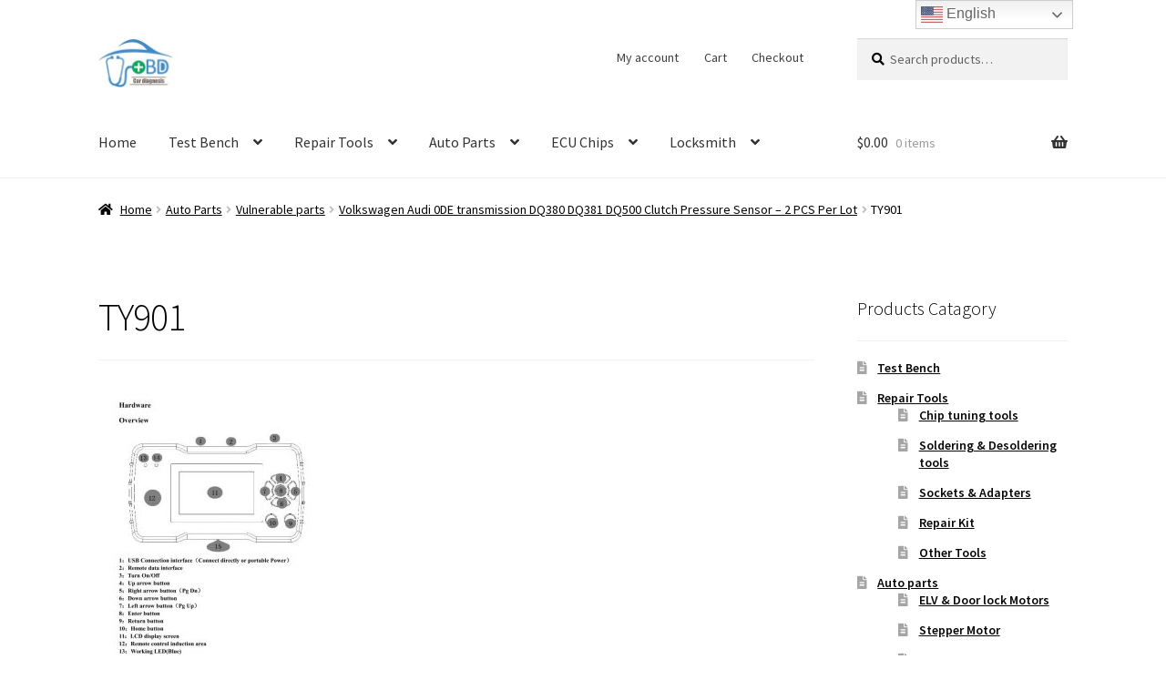

--- FILE ---
content_type: text/html; charset=UTF-8
request_url: https://www.u-obd.com/?attachment_id=598
body_size: 16457
content:
<!doctype html>
<html lang="en-US">
<head>
<meta charset="UTF-8">
<meta name="viewport" content="width=device-width, initial-scale=1">
<link rel="profile" href="http://gmpg.org/xfn/11">
<link rel="pingback" href="https://www.u-obd.com/xmlrpc.php">

<meta name='robots' content='index, follow, max-image-preview:large, max-snippet:-1, max-video-preview:-1' />

	<!-- This site is optimized with the Yoast SEO plugin v26.7 - https://yoast.com/wordpress/plugins/seo/ -->
	<title>TY901 - WWW.U-OBD.COM | Vehicle infotainment Audio Amplifier | Car Locksmith | Automotive Electronics | Car repair parts supply center</title>
	<link rel="canonical" href="https://www.u-obd.com/" />
	<meta property="og:locale" content="en_US" />
	<meta property="og:type" content="article" />
	<meta property="og:title" content="TY901 - WWW.U-OBD.COM | Vehicle infotainment Audio Amplifier | Car Locksmith | Automotive Electronics | Car repair parts supply center" />
	<meta property="og:url" content="https://www.u-obd.com/" />
	<meta property="og:site_name" content="WWW.U-OBD.COM | Vehicle infotainment Audio Amplifier | Car Locksmith | Automotive Electronics | Car repair parts supply center" />
	<meta property="article:publisher" content="https://www.facebook.com/UOBDiag/" />
	<meta property="og:image" content="https://www.u-obd.com" />
	<meta property="og:image:width" content="750" />
	<meta property="og:image:height" content="781" />
	<meta property="og:image:type" content="image/jpeg" />
	<meta name="twitter:card" content="summary_large_image" />
	<meta name="twitter:site" content="@UOBDIAG" />
	<script type="application/ld+json" class="yoast-schema-graph">{"@context":"https://schema.org","@graph":[{"@type":"WebPage","@id":"https://www.u-obd.com/","url":"https://www.u-obd.com/","name":"TY901 - WWW.U-OBD.COM | Vehicle infotainment Audio Amplifier | Car Locksmith | Automotive Electronics | Car repair parts supply center","isPartOf":{"@id":"https://www.u-obd.com/#website"},"primaryImageOfPage":{"@id":"https://www.u-obd.com/#primaryimage"},"image":{"@id":"https://www.u-obd.com/#primaryimage"},"thumbnailUrl":"https://www.u-obd.com/wp-content/uploads/2017/10/TY901.jpg","datePublished":"2017-10-09T15:49:02+00:00","breadcrumb":{"@id":"https://www.u-obd.com/#breadcrumb"},"inLanguage":"en-US","potentialAction":[{"@type":"ReadAction","target":["https://www.u-obd.com/"]}]},{"@type":"ImageObject","inLanguage":"en-US","@id":"https://www.u-obd.com/#primaryimage","url":"https://www.u-obd.com/wp-content/uploads/2017/10/TY901.jpg","contentUrl":"https://www.u-obd.com/wp-content/uploads/2017/10/TY901.jpg","width":750,"height":781},{"@type":"BreadcrumbList","@id":"https://www.u-obd.com/#breadcrumb","itemListElement":[{"@type":"ListItem","position":1,"name":"Home","item":"https://www.u-obd.com/"},{"@type":"ListItem","position":2,"name":"Volkswagen Audi 0DE transmission DQ380 DQ381 DQ500 Clutch Pressure Sensor &#8211; 2 PCS Per Lot","item":"https://www.u-obd.com/product/vw-0de-sensor/"},{"@type":"ListItem","position":3,"name":"TY901"}]},{"@type":"WebSite","@id":"https://www.u-obd.com/#website","url":"https://www.u-obd.com/","name":"WWW.U-OBD.COM | Vehicle infotainment Audio Amplifier | Car Locksmith | Automotive Electronics | Car repair parts supply center","description":"Full solution provider of the vehicle ECU, ECM diagnose and repair","publisher":{"@id":"https://www.u-obd.com/#organization"},"potentialAction":[{"@type":"SearchAction","target":{"@type":"EntryPoint","urlTemplate":"https://www.u-obd.com/?s={search_term_string}"},"query-input":{"@type":"PropertyValueSpecification","valueRequired":true,"valueName":"search_term_string"}}],"inLanguage":"en-US"},{"@type":"Organization","@id":"https://www.u-obd.com/#organization","name":"unique auto electronic, Inc.","url":"https://www.u-obd.com/","logo":{"@type":"ImageObject","inLanguage":"en-US","@id":"https://www.u-obd.com/#/schema/logo/image/","url":"https://www.u-obd.com/wp-content/uploads/2017/09/logo.gif","contentUrl":"https://www.u-obd.com/wp-content/uploads/2017/09/logo.gif","width":1000,"height":1000,"caption":"unique auto electronic, Inc."},"image":{"@id":"https://www.u-obd.com/#/schema/logo/image/"},"sameAs":["https://www.facebook.com/UOBDiag/","https://x.com/UOBDIAG","https://www.instagram.com/uobdiag/","https://www.linkedin.com/company/u-obd/","https://www.pinterest.com/uobd360/","https://www.youtube.com/channel/UCEVqfR1L0wMZHu3sxSrjgOA/featured"]}]}</script>
	<!-- / Yoast SEO plugin. -->


<link rel='dns-prefetch' href='//static.addtoany.com' />
<link rel='dns-prefetch' href='//fonts.googleapis.com' />
<link rel="alternate" type="application/rss+xml" title="WWW.U-OBD.COM | Vehicle infotainment Audio Amplifier | Car Locksmith | Automotive Electronics | Car repair parts supply center &raquo; Feed" href="https://www.u-obd.com/feed/" />
<link rel="alternate" type="application/rss+xml" title="WWW.U-OBD.COM | Vehicle infotainment Audio Amplifier | Car Locksmith | Automotive Electronics | Car repair parts supply center &raquo; Comments Feed" href="https://www.u-obd.com/comments/feed/" />
<link rel="alternate" type="application/rss+xml" title="WWW.U-OBD.COM | Vehicle infotainment Audio Amplifier | Car Locksmith | Automotive Electronics | Car repair parts supply center &raquo; TY901 Comments Feed" href="https://www.u-obd.com/?attachment_id=598/feed/" />
<link rel="alternate" title="oEmbed (JSON)" type="application/json+oembed" href="https://www.u-obd.com/wp-json/oembed/1.0/embed?url=https%3A%2F%2Fwww.u-obd.com%2F%3Fattachment_id%3D598" />
<link rel="alternate" title="oEmbed (XML)" type="text/xml+oembed" href="https://www.u-obd.com/wp-json/oembed/1.0/embed?url=https%3A%2F%2Fwww.u-obd.com%2F%3Fattachment_id%3D598&#038;format=xml" />
<style id='wp-img-auto-sizes-contain-inline-css'>
img:is([sizes=auto i],[sizes^="auto," i]){contain-intrinsic-size:3000px 1500px}
/*# sourceURL=wp-img-auto-sizes-contain-inline-css */
</style>
<style id='wp-emoji-styles-inline-css'>

	img.wp-smiley, img.emoji {
		display: inline !important;
		border: none !important;
		box-shadow: none !important;
		height: 1em !important;
		width: 1em !important;
		margin: 0 0.07em !important;
		vertical-align: -0.1em !important;
		background: none !important;
		padding: 0 !important;
	}
/*# sourceURL=wp-emoji-styles-inline-css */
</style>
<style id='wp-block-library-inline-css'>
:root{--wp-block-synced-color:#7a00df;--wp-block-synced-color--rgb:122,0,223;--wp-bound-block-color:var(--wp-block-synced-color);--wp-editor-canvas-background:#ddd;--wp-admin-theme-color:#007cba;--wp-admin-theme-color--rgb:0,124,186;--wp-admin-theme-color-darker-10:#006ba1;--wp-admin-theme-color-darker-10--rgb:0,107,160.5;--wp-admin-theme-color-darker-20:#005a87;--wp-admin-theme-color-darker-20--rgb:0,90,135;--wp-admin-border-width-focus:2px}@media (min-resolution:192dpi){:root{--wp-admin-border-width-focus:1.5px}}.wp-element-button{cursor:pointer}:root .has-very-light-gray-background-color{background-color:#eee}:root .has-very-dark-gray-background-color{background-color:#313131}:root .has-very-light-gray-color{color:#eee}:root .has-very-dark-gray-color{color:#313131}:root .has-vivid-green-cyan-to-vivid-cyan-blue-gradient-background{background:linear-gradient(135deg,#00d084,#0693e3)}:root .has-purple-crush-gradient-background{background:linear-gradient(135deg,#34e2e4,#4721fb 50%,#ab1dfe)}:root .has-hazy-dawn-gradient-background{background:linear-gradient(135deg,#faaca8,#dad0ec)}:root .has-subdued-olive-gradient-background{background:linear-gradient(135deg,#fafae1,#67a671)}:root .has-atomic-cream-gradient-background{background:linear-gradient(135deg,#fdd79a,#004a59)}:root .has-nightshade-gradient-background{background:linear-gradient(135deg,#330968,#31cdcf)}:root .has-midnight-gradient-background{background:linear-gradient(135deg,#020381,#2874fc)}:root{--wp--preset--font-size--normal:16px;--wp--preset--font-size--huge:42px}.has-regular-font-size{font-size:1em}.has-larger-font-size{font-size:2.625em}.has-normal-font-size{font-size:var(--wp--preset--font-size--normal)}.has-huge-font-size{font-size:var(--wp--preset--font-size--huge)}.has-text-align-center{text-align:center}.has-text-align-left{text-align:left}.has-text-align-right{text-align:right}.has-fit-text{white-space:nowrap!important}#end-resizable-editor-section{display:none}.aligncenter{clear:both}.items-justified-left{justify-content:flex-start}.items-justified-center{justify-content:center}.items-justified-right{justify-content:flex-end}.items-justified-space-between{justify-content:space-between}.screen-reader-text{border:0;clip-path:inset(50%);height:1px;margin:-1px;overflow:hidden;padding:0;position:absolute;width:1px;word-wrap:normal!important}.screen-reader-text:focus{background-color:#ddd;clip-path:none;color:#444;display:block;font-size:1em;height:auto;left:5px;line-height:normal;padding:15px 23px 14px;text-decoration:none;top:5px;width:auto;z-index:100000}html :where(.has-border-color){border-style:solid}html :where([style*=border-top-color]){border-top-style:solid}html :where([style*=border-right-color]){border-right-style:solid}html :where([style*=border-bottom-color]){border-bottom-style:solid}html :where([style*=border-left-color]){border-left-style:solid}html :where([style*=border-width]){border-style:solid}html :where([style*=border-top-width]){border-top-style:solid}html :where([style*=border-right-width]){border-right-style:solid}html :where([style*=border-bottom-width]){border-bottom-style:solid}html :where([style*=border-left-width]){border-left-style:solid}html :where(img[class*=wp-image-]){height:auto;max-width:100%}:where(figure){margin:0 0 1em}html :where(.is-position-sticky){--wp-admin--admin-bar--position-offset:var(--wp-admin--admin-bar--height,0px)}@media screen and (max-width:600px){html :where(.is-position-sticky){--wp-admin--admin-bar--position-offset:0px}}

/*# sourceURL=wp-block-library-inline-css */
</style><link rel='stylesheet' id='wc-blocks-style-css' href='https://www.u-obd.com/wp-content/plugins/woocommerce/assets/client/blocks/wc-blocks.css?ver=wc-10.2.3' media='all' />
<style id='global-styles-inline-css'>
:root{--wp--preset--aspect-ratio--square: 1;--wp--preset--aspect-ratio--4-3: 4/3;--wp--preset--aspect-ratio--3-4: 3/4;--wp--preset--aspect-ratio--3-2: 3/2;--wp--preset--aspect-ratio--2-3: 2/3;--wp--preset--aspect-ratio--16-9: 16/9;--wp--preset--aspect-ratio--9-16: 9/16;--wp--preset--color--black: #000000;--wp--preset--color--cyan-bluish-gray: #abb8c3;--wp--preset--color--white: #ffffff;--wp--preset--color--pale-pink: #f78da7;--wp--preset--color--vivid-red: #cf2e2e;--wp--preset--color--luminous-vivid-orange: #ff6900;--wp--preset--color--luminous-vivid-amber: #fcb900;--wp--preset--color--light-green-cyan: #7bdcb5;--wp--preset--color--vivid-green-cyan: #00d084;--wp--preset--color--pale-cyan-blue: #8ed1fc;--wp--preset--color--vivid-cyan-blue: #0693e3;--wp--preset--color--vivid-purple: #9b51e0;--wp--preset--gradient--vivid-cyan-blue-to-vivid-purple: linear-gradient(135deg,rgb(6,147,227) 0%,rgb(155,81,224) 100%);--wp--preset--gradient--light-green-cyan-to-vivid-green-cyan: linear-gradient(135deg,rgb(122,220,180) 0%,rgb(0,208,130) 100%);--wp--preset--gradient--luminous-vivid-amber-to-luminous-vivid-orange: linear-gradient(135deg,rgb(252,185,0) 0%,rgb(255,105,0) 100%);--wp--preset--gradient--luminous-vivid-orange-to-vivid-red: linear-gradient(135deg,rgb(255,105,0) 0%,rgb(207,46,46) 100%);--wp--preset--gradient--very-light-gray-to-cyan-bluish-gray: linear-gradient(135deg,rgb(238,238,238) 0%,rgb(169,184,195) 100%);--wp--preset--gradient--cool-to-warm-spectrum: linear-gradient(135deg,rgb(74,234,220) 0%,rgb(151,120,209) 20%,rgb(207,42,186) 40%,rgb(238,44,130) 60%,rgb(251,105,98) 80%,rgb(254,248,76) 100%);--wp--preset--gradient--blush-light-purple: linear-gradient(135deg,rgb(255,206,236) 0%,rgb(152,150,240) 100%);--wp--preset--gradient--blush-bordeaux: linear-gradient(135deg,rgb(254,205,165) 0%,rgb(254,45,45) 50%,rgb(107,0,62) 100%);--wp--preset--gradient--luminous-dusk: linear-gradient(135deg,rgb(255,203,112) 0%,rgb(199,81,192) 50%,rgb(65,88,208) 100%);--wp--preset--gradient--pale-ocean: linear-gradient(135deg,rgb(255,245,203) 0%,rgb(182,227,212) 50%,rgb(51,167,181) 100%);--wp--preset--gradient--electric-grass: linear-gradient(135deg,rgb(202,248,128) 0%,rgb(113,206,126) 100%);--wp--preset--gradient--midnight: linear-gradient(135deg,rgb(2,3,129) 0%,rgb(40,116,252) 100%);--wp--preset--font-size--small: 14px;--wp--preset--font-size--medium: 23px;--wp--preset--font-size--large: 26px;--wp--preset--font-size--x-large: 42px;--wp--preset--font-size--normal: 16px;--wp--preset--font-size--huge: 37px;--wp--preset--spacing--20: 0.44rem;--wp--preset--spacing--30: 0.67rem;--wp--preset--spacing--40: 1rem;--wp--preset--spacing--50: 1.5rem;--wp--preset--spacing--60: 2.25rem;--wp--preset--spacing--70: 3.38rem;--wp--preset--spacing--80: 5.06rem;--wp--preset--shadow--natural: 6px 6px 9px rgba(0, 0, 0, 0.2);--wp--preset--shadow--deep: 12px 12px 50px rgba(0, 0, 0, 0.4);--wp--preset--shadow--sharp: 6px 6px 0px rgba(0, 0, 0, 0.2);--wp--preset--shadow--outlined: 6px 6px 0px -3px rgb(255, 255, 255), 6px 6px rgb(0, 0, 0);--wp--preset--shadow--crisp: 6px 6px 0px rgb(0, 0, 0);}:where(.is-layout-flex){gap: 0.5em;}:where(.is-layout-grid){gap: 0.5em;}body .is-layout-flex{display: flex;}.is-layout-flex{flex-wrap: wrap;align-items: center;}.is-layout-flex > :is(*, div){margin: 0;}body .is-layout-grid{display: grid;}.is-layout-grid > :is(*, div){margin: 0;}:where(.wp-block-columns.is-layout-flex){gap: 2em;}:where(.wp-block-columns.is-layout-grid){gap: 2em;}:where(.wp-block-post-template.is-layout-flex){gap: 1.25em;}:where(.wp-block-post-template.is-layout-grid){gap: 1.25em;}.has-black-color{color: var(--wp--preset--color--black) !important;}.has-cyan-bluish-gray-color{color: var(--wp--preset--color--cyan-bluish-gray) !important;}.has-white-color{color: var(--wp--preset--color--white) !important;}.has-pale-pink-color{color: var(--wp--preset--color--pale-pink) !important;}.has-vivid-red-color{color: var(--wp--preset--color--vivid-red) !important;}.has-luminous-vivid-orange-color{color: var(--wp--preset--color--luminous-vivid-orange) !important;}.has-luminous-vivid-amber-color{color: var(--wp--preset--color--luminous-vivid-amber) !important;}.has-light-green-cyan-color{color: var(--wp--preset--color--light-green-cyan) !important;}.has-vivid-green-cyan-color{color: var(--wp--preset--color--vivid-green-cyan) !important;}.has-pale-cyan-blue-color{color: var(--wp--preset--color--pale-cyan-blue) !important;}.has-vivid-cyan-blue-color{color: var(--wp--preset--color--vivid-cyan-blue) !important;}.has-vivid-purple-color{color: var(--wp--preset--color--vivid-purple) !important;}.has-black-background-color{background-color: var(--wp--preset--color--black) !important;}.has-cyan-bluish-gray-background-color{background-color: var(--wp--preset--color--cyan-bluish-gray) !important;}.has-white-background-color{background-color: var(--wp--preset--color--white) !important;}.has-pale-pink-background-color{background-color: var(--wp--preset--color--pale-pink) !important;}.has-vivid-red-background-color{background-color: var(--wp--preset--color--vivid-red) !important;}.has-luminous-vivid-orange-background-color{background-color: var(--wp--preset--color--luminous-vivid-orange) !important;}.has-luminous-vivid-amber-background-color{background-color: var(--wp--preset--color--luminous-vivid-amber) !important;}.has-light-green-cyan-background-color{background-color: var(--wp--preset--color--light-green-cyan) !important;}.has-vivid-green-cyan-background-color{background-color: var(--wp--preset--color--vivid-green-cyan) !important;}.has-pale-cyan-blue-background-color{background-color: var(--wp--preset--color--pale-cyan-blue) !important;}.has-vivid-cyan-blue-background-color{background-color: var(--wp--preset--color--vivid-cyan-blue) !important;}.has-vivid-purple-background-color{background-color: var(--wp--preset--color--vivid-purple) !important;}.has-black-border-color{border-color: var(--wp--preset--color--black) !important;}.has-cyan-bluish-gray-border-color{border-color: var(--wp--preset--color--cyan-bluish-gray) !important;}.has-white-border-color{border-color: var(--wp--preset--color--white) !important;}.has-pale-pink-border-color{border-color: var(--wp--preset--color--pale-pink) !important;}.has-vivid-red-border-color{border-color: var(--wp--preset--color--vivid-red) !important;}.has-luminous-vivid-orange-border-color{border-color: var(--wp--preset--color--luminous-vivid-orange) !important;}.has-luminous-vivid-amber-border-color{border-color: var(--wp--preset--color--luminous-vivid-amber) !important;}.has-light-green-cyan-border-color{border-color: var(--wp--preset--color--light-green-cyan) !important;}.has-vivid-green-cyan-border-color{border-color: var(--wp--preset--color--vivid-green-cyan) !important;}.has-pale-cyan-blue-border-color{border-color: var(--wp--preset--color--pale-cyan-blue) !important;}.has-vivid-cyan-blue-border-color{border-color: var(--wp--preset--color--vivid-cyan-blue) !important;}.has-vivid-purple-border-color{border-color: var(--wp--preset--color--vivid-purple) !important;}.has-vivid-cyan-blue-to-vivid-purple-gradient-background{background: var(--wp--preset--gradient--vivid-cyan-blue-to-vivid-purple) !important;}.has-light-green-cyan-to-vivid-green-cyan-gradient-background{background: var(--wp--preset--gradient--light-green-cyan-to-vivid-green-cyan) !important;}.has-luminous-vivid-amber-to-luminous-vivid-orange-gradient-background{background: var(--wp--preset--gradient--luminous-vivid-amber-to-luminous-vivid-orange) !important;}.has-luminous-vivid-orange-to-vivid-red-gradient-background{background: var(--wp--preset--gradient--luminous-vivid-orange-to-vivid-red) !important;}.has-very-light-gray-to-cyan-bluish-gray-gradient-background{background: var(--wp--preset--gradient--very-light-gray-to-cyan-bluish-gray) !important;}.has-cool-to-warm-spectrum-gradient-background{background: var(--wp--preset--gradient--cool-to-warm-spectrum) !important;}.has-blush-light-purple-gradient-background{background: var(--wp--preset--gradient--blush-light-purple) !important;}.has-blush-bordeaux-gradient-background{background: var(--wp--preset--gradient--blush-bordeaux) !important;}.has-luminous-dusk-gradient-background{background: var(--wp--preset--gradient--luminous-dusk) !important;}.has-pale-ocean-gradient-background{background: var(--wp--preset--gradient--pale-ocean) !important;}.has-electric-grass-gradient-background{background: var(--wp--preset--gradient--electric-grass) !important;}.has-midnight-gradient-background{background: var(--wp--preset--gradient--midnight) !important;}.has-small-font-size{font-size: var(--wp--preset--font-size--small) !important;}.has-medium-font-size{font-size: var(--wp--preset--font-size--medium) !important;}.has-large-font-size{font-size: var(--wp--preset--font-size--large) !important;}.has-x-large-font-size{font-size: var(--wp--preset--font-size--x-large) !important;}
/*# sourceURL=global-styles-inline-css */
</style>

<style id='classic-theme-styles-inline-css'>
/*! This file is auto-generated */
.wp-block-button__link{color:#fff;background-color:#32373c;border-radius:9999px;box-shadow:none;text-decoration:none;padding:calc(.667em + 2px) calc(1.333em + 2px);font-size:1.125em}.wp-block-file__button{background:#32373c;color:#fff;text-decoration:none}
/*# sourceURL=/wp-includes/css/classic-themes.min.css */
</style>
<link rel='stylesheet' id='storefront-gutenberg-blocks-css' href='https://www.u-obd.com/wp-content/themes/storefront/assets/css/base/gutenberg-blocks.css?ver=4.5.4' media='all' />
<style id='storefront-gutenberg-blocks-inline-css'>

				.wp-block-button__link:not(.has-text-color) {
					color: #ffffff;
				}

				.wp-block-button__link:not(.has-text-color):hover,
				.wp-block-button__link:not(.has-text-color):focus,
				.wp-block-button__link:not(.has-text-color):active {
					color: #ffffff;
				}

				.wp-block-button__link:not(.has-background) {
					background-color: #ea7f38;
				}

				.wp-block-button__link:not(.has-background):hover,
				.wp-block-button__link:not(.has-background):focus,
				.wp-block-button__link:not(.has-background):active {
					border-color: #d1661f;
					background-color: #d1661f;
				}

				.wc-block-grid__products .wc-block-grid__product .wp-block-button__link {
					background-color: #ea7f38;
					border-color: #ea7f38;
					color: #ffffff;
				}

				.wp-block-quote footer,
				.wp-block-quote cite,
				.wp-block-quote__citation {
					color: #000000;
				}

				.wp-block-pullquote cite,
				.wp-block-pullquote footer,
				.wp-block-pullquote__citation {
					color: #000000;
				}

				.wp-block-image figcaption {
					color: #000000;
				}

				.wp-block-separator.is-style-dots::before {
					color: #000000;
				}

				.wp-block-file a.wp-block-file__button {
					color: #ffffff;
					background-color: #ea7f38;
					border-color: #ea7f38;
				}

				.wp-block-file a.wp-block-file__button:hover,
				.wp-block-file a.wp-block-file__button:focus,
				.wp-block-file a.wp-block-file__button:active {
					color: #ffffff;
					background-color: #d1661f;
				}

				.wp-block-code,
				.wp-block-preformatted pre {
					color: #000000;
				}

				.wp-block-table:not( .has-background ):not( .is-style-stripes ) tbody tr:nth-child(2n) td {
					background-color: #fdfdfd;
				}

				.wp-block-cover .wp-block-cover__inner-container h1:not(.has-text-color),
				.wp-block-cover .wp-block-cover__inner-container h2:not(.has-text-color),
				.wp-block-cover .wp-block-cover__inner-container h3:not(.has-text-color),
				.wp-block-cover .wp-block-cover__inner-container h4:not(.has-text-color),
				.wp-block-cover .wp-block-cover__inner-container h5:not(.has-text-color),
				.wp-block-cover .wp-block-cover__inner-container h6:not(.has-text-color) {
					color: #000000;
				}

				.wc-block-components-price-slider__range-input-progress,
				.rtl .wc-block-components-price-slider__range-input-progress {
					--range-color: #1e73be;
				}

				/* Target only IE11 */
				@media all and (-ms-high-contrast: none), (-ms-high-contrast: active) {
					.wc-block-components-price-slider__range-input-progress {
						background: #1e73be;
					}
				}

				.wc-block-components-button:not(.is-link) {
					background-color: #1e73be;
					color: #ffffff;
				}

				.wc-block-components-button:not(.is-link):hover,
				.wc-block-components-button:not(.is-link):focus,
				.wc-block-components-button:not(.is-link):active {
					background-color: #055aa5;
					color: #ffffff;
				}

				.wc-block-components-button:not(.is-link):disabled {
					background-color: #1e73be;
					color: #ffffff;
				}

				.wc-block-cart__submit-container {
					background-color: #ffffff;
				}

				.wc-block-cart__submit-container::before {
					color: rgba(220,220,220,0.5);
				}

				.wc-block-components-order-summary-item__quantity {
					background-color: #ffffff;
					border-color: #000000;
					box-shadow: 0 0 0 2px #ffffff;
					color: #000000;
				}
			
/*# sourceURL=storefront-gutenberg-blocks-inline-css */
</style>
<style id='woocommerce-inline-inline-css'>
.woocommerce form .form-row .required { visibility: visible; }
/*# sourceURL=woocommerce-inline-inline-css */
</style>
<link rel='stylesheet' id='wpccp-css' href='https://www.u-obd.com/wp-content/plugins/wp-content-copy-protection/assets/css/style.min.css?ver=1687871734' media='all' />
<link rel='stylesheet' id='brands-styles-css' href='https://www.u-obd.com/wp-content/plugins/woocommerce/assets/css/brands.css?ver=10.2.3' media='all' />
<link rel='stylesheet' id='storefront-style-css' href='https://www.u-obd.com/wp-content/themes/storefront/style.css?ver=4.5.4' media='all' />
<style id='storefront-style-inline-css'>

			.main-navigation ul li a,
			.site-title a,
			ul.menu li a,
			.site-branding h1 a,
			button.menu-toggle,
			button.menu-toggle:hover,
			.handheld-navigation .dropdown-toggle {
				color: #333333;
			}

			button.menu-toggle,
			button.menu-toggle:hover {
				border-color: #333333;
			}

			.main-navigation ul li a:hover,
			.main-navigation ul li:hover > a,
			.site-title a:hover,
			.site-header ul.menu li.current-menu-item > a {
				color: #747474;
			}

			table:not( .has-background ) th {
				background-color: #f8f8f8;
			}

			table:not( .has-background ) tbody td {
				background-color: #fdfdfd;
			}

			table:not( .has-background ) tbody tr:nth-child(2n) td,
			fieldset,
			fieldset legend {
				background-color: #fbfbfb;
			}

			.site-header,
			.secondary-navigation ul ul,
			.main-navigation ul.menu > li.menu-item-has-children:after,
			.secondary-navigation ul.menu ul,
			.storefront-handheld-footer-bar,
			.storefront-handheld-footer-bar ul li > a,
			.storefront-handheld-footer-bar ul li.search .site-search,
			button.menu-toggle,
			button.menu-toggle:hover {
				background-color: #ffffff;
			}

			p.site-description,
			.site-header,
			.storefront-handheld-footer-bar {
				color: #404040;
			}

			button.menu-toggle:after,
			button.menu-toggle:before,
			button.menu-toggle span:before {
				background-color: #333333;
			}

			h1, h2, h3, h4, h5, h6, .wc-block-grid__product-title {
				color: #000000;
			}

			.widget h1 {
				border-bottom-color: #000000;
			}

			body,
			.secondary-navigation a {
				color: #000000;
			}

			.widget-area .widget a,
			.hentry .entry-header .posted-on a,
			.hentry .entry-header .post-author a,
			.hentry .entry-header .post-comments a,
			.hentry .entry-header .byline a {
				color: #050505;
			}

			a {
				color: #1e73be;
			}

			a:focus,
			button:focus,
			.button.alt:focus,
			input:focus,
			textarea:focus,
			input[type="button"]:focus,
			input[type="reset"]:focus,
			input[type="submit"]:focus,
			input[type="email"]:focus,
			input[type="tel"]:focus,
			input[type="url"]:focus,
			input[type="password"]:focus,
			input[type="search"]:focus {
				outline-color: #1e73be;
			}

			button, input[type="button"], input[type="reset"], input[type="submit"], .button, .widget a.button {
				background-color: #ea7f38;
				border-color: #ea7f38;
				color: #ffffff;
			}

			button:hover, input[type="button"]:hover, input[type="reset"]:hover, input[type="submit"]:hover, .button:hover, .widget a.button:hover {
				background-color: #d1661f;
				border-color: #d1661f;
				color: #ffffff;
			}

			button.alt, input[type="button"].alt, input[type="reset"].alt, input[type="submit"].alt, .button.alt, .widget-area .widget a.button.alt {
				background-color: #1e73be;
				border-color: #1e73be;
				color: #ffffff;
			}

			button.alt:hover, input[type="button"].alt:hover, input[type="reset"].alt:hover, input[type="submit"].alt:hover, .button.alt:hover, .widget-area .widget a.button.alt:hover {
				background-color: #055aa5;
				border-color: #055aa5;
				color: #ffffff;
			}

			.pagination .page-numbers li .page-numbers.current {
				background-color: #e6e6e6;
				color: #000000;
			}

			#comments .comment-list .comment-content .comment-text {
				background-color: #f8f8f8;
			}

			.site-footer {
				background-color: #898989;
				color: #ffffff;
			}

			.site-footer a:not(.button):not(.components-button) {
				color: #ffffff;
			}

			.site-footer .storefront-handheld-footer-bar a:not(.button):not(.components-button) {
				color: #333333;
			}

			.site-footer h1, .site-footer h2, .site-footer h3, .site-footer h4, .site-footer h5, .site-footer h6, .site-footer .widget .widget-title, .site-footer .widget .widgettitle {
				color: #333333;
			}

			.page-template-template-homepage.has-post-thumbnail .type-page.has-post-thumbnail .entry-title {
				color: #000000;
			}

			.page-template-template-homepage.has-post-thumbnail .type-page.has-post-thumbnail .entry-content {
				color: #000000;
			}

			@media screen and ( min-width: 768px ) {
				.secondary-navigation ul.menu a:hover {
					color: #595959;
				}

				.secondary-navigation ul.menu a {
					color: #404040;
				}

				.main-navigation ul.menu ul.sub-menu,
				.main-navigation ul.nav-menu ul.children {
					background-color: #f0f0f0;
				}

				.site-header {
					border-bottom-color: #f0f0f0;
				}
			}
/*# sourceURL=storefront-style-inline-css */
</style>
<link rel='stylesheet' id='storefront-icons-css' href='https://www.u-obd.com/wp-content/themes/storefront/assets/css/base/icons.css?ver=4.5.4' media='all' />
<link rel='stylesheet' id='storefront-fonts-css' href='https://fonts.googleapis.com/css?family=Source+Sans+Pro%3A400%2C300%2C300italic%2C400italic%2C600%2C700%2C900&#038;subset=latin%2Clatin-ext&#038;ver=4.5.4' media='all' />
<link rel='stylesheet' id='addtoany-css' href='https://www.u-obd.com/wp-content/plugins/add-to-any/addtoany.min.css?ver=1.16' media='all' />
<link rel='stylesheet' id='storefront-woocommerce-style-css' href='https://www.u-obd.com/wp-content/themes/storefront/assets/css/woocommerce/woocommerce.css?ver=4.5.4' media='all' />
<style id='storefront-woocommerce-style-inline-css'>
@font-face {
				font-family: star;
				src: url(https://www.u-obd.com/wp-content/plugins/woocommerce/assets/fonts/star.eot);
				src:
					url(https://www.u-obd.com/wp-content/plugins/woocommerce/assets/fonts/star.eot?#iefix) format("embedded-opentype"),
					url(https://www.u-obd.com/wp-content/plugins/woocommerce/assets/fonts/star.woff) format("woff"),
					url(https://www.u-obd.com/wp-content/plugins/woocommerce/assets/fonts/star.ttf) format("truetype"),
					url(https://www.u-obd.com/wp-content/plugins/woocommerce/assets/fonts/star.svg#star) format("svg");
				font-weight: 400;
				font-style: normal;
			}
			@font-face {
				font-family: WooCommerce;
				src: url(https://www.u-obd.com/wp-content/plugins/woocommerce/assets/fonts/WooCommerce.eot);
				src:
					url(https://www.u-obd.com/wp-content/plugins/woocommerce/assets/fonts/WooCommerce.eot?#iefix) format("embedded-opentype"),
					url(https://www.u-obd.com/wp-content/plugins/woocommerce/assets/fonts/WooCommerce.woff) format("woff"),
					url(https://www.u-obd.com/wp-content/plugins/woocommerce/assets/fonts/WooCommerce.ttf) format("truetype"),
					url(https://www.u-obd.com/wp-content/plugins/woocommerce/assets/fonts/WooCommerce.svg#WooCommerce) format("svg");
				font-weight: 400;
				font-style: normal;
			}

			a.cart-contents,
			.site-header-cart .widget_shopping_cart a {
				color: #333333;
			}

			a.cart-contents:hover,
			.site-header-cart .widget_shopping_cart a:hover,
			.site-header-cart:hover > li > a {
				color: #747474;
			}

			table.cart td.product-remove,
			table.cart td.actions {
				border-top-color: #ffffff;
			}

			.storefront-handheld-footer-bar ul li.cart .count {
				background-color: #333333;
				color: #ffffff;
				border-color: #ffffff;
			}

			.woocommerce-tabs ul.tabs li.active a,
			ul.products li.product .price,
			.onsale,
			.wc-block-grid__product-onsale,
			.widget_search form:before,
			.widget_product_search form:before {
				color: #000000;
			}

			.woocommerce-breadcrumb a,
			a.woocommerce-review-link,
			.product_meta a {
				color: #050505;
			}

			.wc-block-grid__product-onsale,
			.onsale {
				border-color: #000000;
			}

			.star-rating span:before,
			.quantity .plus, .quantity .minus,
			p.stars a:hover:after,
			p.stars a:after,
			.star-rating span:before,
			#payment .payment_methods li input[type=radio]:first-child:checked+label:before {
				color: #1e73be;
			}

			.widget_price_filter .ui-slider .ui-slider-range,
			.widget_price_filter .ui-slider .ui-slider-handle {
				background-color: #1e73be;
			}

			.order_details {
				background-color: #f8f8f8;
			}

			.order_details > li {
				border-bottom: 1px dotted #e3e3e3;
			}

			.order_details:before,
			.order_details:after {
				background: -webkit-linear-gradient(transparent 0,transparent 0),-webkit-linear-gradient(135deg,#f8f8f8 33.33%,transparent 33.33%),-webkit-linear-gradient(45deg,#f8f8f8 33.33%,transparent 33.33%)
			}

			#order_review {
				background-color: #ffffff;
			}

			#payment .payment_methods > li .payment_box,
			#payment .place-order {
				background-color: #fafafa;
			}

			#payment .payment_methods > li:not(.woocommerce-notice) {
				background-color: #f5f5f5;
			}

			#payment .payment_methods > li:not(.woocommerce-notice):hover {
				background-color: #f0f0f0;
			}

			.woocommerce-pagination .page-numbers li .page-numbers.current {
				background-color: #e6e6e6;
				color: #000000;
			}

			.wc-block-grid__product-onsale,
			.onsale,
			.woocommerce-pagination .page-numbers li .page-numbers:not(.current) {
				color: #000000;
			}

			p.stars a:before,
			p.stars a:hover~a:before,
			p.stars.selected a.active~a:before {
				color: #000000;
			}

			p.stars.selected a.active:before,
			p.stars:hover a:before,
			p.stars.selected a:not(.active):before,
			p.stars.selected a.active:before {
				color: #1e73be;
			}

			.single-product div.product .woocommerce-product-gallery .woocommerce-product-gallery__trigger {
				background-color: #ea7f38;
				color: #ffffff;
			}

			.single-product div.product .woocommerce-product-gallery .woocommerce-product-gallery__trigger:hover {
				background-color: #d1661f;
				border-color: #d1661f;
				color: #ffffff;
			}

			.button.added_to_cart:focus,
			.button.wc-forward:focus {
				outline-color: #1e73be;
			}

			.added_to_cart,
			.site-header-cart .widget_shopping_cart a.button,
			.wc-block-grid__products .wc-block-grid__product .wp-block-button__link {
				background-color: #ea7f38;
				border-color: #ea7f38;
				color: #ffffff;
			}

			.added_to_cart:hover,
			.site-header-cart .widget_shopping_cart a.button:hover,
			.wc-block-grid__products .wc-block-grid__product .wp-block-button__link:hover {
				background-color: #d1661f;
				border-color: #d1661f;
				color: #ffffff;
			}

			.added_to_cart.alt, .added_to_cart, .widget a.button.checkout {
				background-color: #1e73be;
				border-color: #1e73be;
				color: #ffffff;
			}

			.added_to_cart.alt:hover, .added_to_cart:hover, .widget a.button.checkout:hover {
				background-color: #055aa5;
				border-color: #055aa5;
				color: #ffffff;
			}

			.button.loading {
				color: #ea7f38;
			}

			.button.loading:hover {
				background-color: #ea7f38;
			}

			.button.loading:after {
				color: #ffffff;
			}

			@media screen and ( min-width: 768px ) {
				.site-header-cart .widget_shopping_cart,
				.site-header .product_list_widget li .quantity {
					color: #404040;
				}

				.site-header-cart .widget_shopping_cart .buttons,
				.site-header-cart .widget_shopping_cart .total {
					background-color: #f5f5f5;
				}

				.site-header-cart .widget_shopping_cart {
					background-color: #f0f0f0;
				}
			}
				.storefront-product-pagination a {
					color: #000000;
					background-color: #ffffff;
				}
				.storefront-sticky-add-to-cart {
					color: #000000;
					background-color: #ffffff;
				}

				.storefront-sticky-add-to-cart a:not(.button) {
					color: #333333;
				}
/*# sourceURL=storefront-woocommerce-style-inline-css */
</style>
<link rel='stylesheet' id='storefront-child-style-css' href='https://www.u-obd.com/wp-content/themes/storefront-child/style.css?ver=2.2.5.1507559111' media='all' />
<link rel='stylesheet' id='storefront-woocommerce-brands-style-css' href='https://www.u-obd.com/wp-content/themes/storefront/assets/css/woocommerce/extensions/brands.css?ver=4.5.4' media='all' />
<script id="addtoany-core-js-before">
window.a2a_config=window.a2a_config||{};a2a_config.callbacks=[];a2a_config.overlays=[];a2a_config.templates={};

//# sourceURL=addtoany-core-js-before
</script>
<script defer src="https://static.addtoany.com/menu/page.js" id="addtoany-core-js"></script>
<script src="https://www.u-obd.com/wp-includes/js/jquery/jquery.min.js?ver=3.7.1" id="jquery-core-js"></script>
<script src="https://www.u-obd.com/wp-includes/js/jquery/jquery-migrate.min.js?ver=3.4.1" id="jquery-migrate-js"></script>
<script defer src="https://www.u-obd.com/wp-content/plugins/add-to-any/addtoany.min.js?ver=1.1" id="addtoany-jquery-js"></script>
<script src="https://www.u-obd.com/wp-content/plugins/woocommerce/assets/js/jquery-blockui/jquery.blockUI.min.js?ver=2.7.0-wc.10.2.3" id="jquery-blockui-js" defer data-wp-strategy="defer"></script>
<script id="wc-add-to-cart-js-extra">
var wc_add_to_cart_params = {"ajax_url":"/wp-admin/admin-ajax.php","wc_ajax_url":"/?wc-ajax=%%endpoint%%","i18n_view_cart":"View cart","cart_url":"https://www.u-obd.com/cart/","is_cart":"","cart_redirect_after_add":"no"};
//# sourceURL=wc-add-to-cart-js-extra
</script>
<script src="https://www.u-obd.com/wp-content/plugins/woocommerce/assets/js/frontend/add-to-cart.min.js?ver=10.2.3" id="wc-add-to-cart-js" defer data-wp-strategy="defer"></script>
<script src="https://www.u-obd.com/wp-content/plugins/woocommerce/assets/js/js-cookie/js.cookie.min.js?ver=2.1.4-wc.10.2.3" id="js-cookie-js" defer data-wp-strategy="defer"></script>
<script id="woocommerce-js-extra">
var woocommerce_params = {"ajax_url":"/wp-admin/admin-ajax.php","wc_ajax_url":"/?wc-ajax=%%endpoint%%","i18n_password_show":"Show password","i18n_password_hide":"Hide password"};
//# sourceURL=woocommerce-js-extra
</script>
<script src="https://www.u-obd.com/wp-content/plugins/woocommerce/assets/js/frontend/woocommerce.min.js?ver=10.2.3" id="woocommerce-js" defer data-wp-strategy="defer"></script>
<script id="wc-cart-fragments-js-extra">
var wc_cart_fragments_params = {"ajax_url":"/wp-admin/admin-ajax.php","wc_ajax_url":"/?wc-ajax=%%endpoint%%","cart_hash_key":"wc_cart_hash_7f113aabd23458cd9d95e12e43e36b5d","fragment_name":"wc_fragments_7f113aabd23458cd9d95e12e43e36b5d","request_timeout":"5000"};
//# sourceURL=wc-cart-fragments-js-extra
</script>
<script src="https://www.u-obd.com/wp-content/plugins/woocommerce/assets/js/frontend/cart-fragments.min.js?ver=10.2.3" id="wc-cart-fragments-js" defer data-wp-strategy="defer"></script>
<link rel="https://api.w.org/" href="https://www.u-obd.com/wp-json/" /><link rel="alternate" title="JSON" type="application/json" href="https://www.u-obd.com/wp-json/wp/v2/media/598" /><link rel="EditURI" type="application/rsd+xml" title="RSD" href="https://www.u-obd.com/xmlrpc.php?rsd" />
<meta name="generator" content="WordPress 6.9" />
<meta name="generator" content="WooCommerce 10.2.3" />
<link rel='shortlink' href='https://www.u-obd.com/?p=598' />
	<noscript><style>.woocommerce-product-gallery{ opacity: 1 !important; }</style></noscript>
	<link rel="icon" href="https://www.u-obd.com/wp-content/uploads/2017/11/cropped-u-obdico-32x32.png" sizes="32x32" />
<link rel="icon" href="https://www.u-obd.com/wp-content/uploads/2017/11/cropped-u-obdico-192x192.png" sizes="192x192" />
<link rel="apple-touch-icon" href="https://www.u-obd.com/wp-content/uploads/2017/11/cropped-u-obdico-180x180.png" />
<meta name="msapplication-TileImage" content="https://www.u-obd.com/wp-content/uploads/2017/11/cropped-u-obdico-270x270.png" />

<div align="center">
	<noscript>
		<div style="position:fixed; top:0px; left:0px; z-index:3000; height:100%; width:100%; background-color:#FFFFFF">
			<br/><br/>
			<div style="font-family: Tahoma; font-size: 14px; background-color:#FFFFCC; border: 1pt solid Black; padding: 10pt;">
				Sorry, you have Javascript Disabled! To see this page as it is meant to appear, please enable your Javascript!
			</div>
		</div>
	</noscript>
</div>
</head>

<body class="attachment wp-singular attachment-template-default single single-attachment postid-598 attachmentid-598 attachment-jpeg wp-custom-logo wp-embed-responsive wp-theme-storefront wp-child-theme-storefront-child theme-storefront woocommerce-no-js metaslider-plugin storefront-secondary-navigation storefront-align-wide right-sidebar woocommerce-active">



<div id="page" class="hfeed site">
	
	<header id="masthead" class="site-header" role="banner" style="">

		<div class="col-full">		<a class="skip-link screen-reader-text" href="#site-navigation">Skip to navigation</a>
		<a class="skip-link screen-reader-text" href="#content">Skip to content</a>
				<div class="site-branding">
			<a href="https://www.u-obd.com/" class="custom-logo-link" rel="home"><img width="470" height="110" src="https://www.u-obd.com/wp-content/uploads/2017/09/cropped-Logo-1-1.jpg" class="custom-logo" alt="WWW.U-OBD.COM | Vehicle infotainment Audio Amplifier | Car Locksmith | Automotive Electronics | Car repair parts supply center" decoding="async" fetchpriority="high" srcset="https://www.u-obd.com/wp-content/uploads/2017/09/cropped-Logo-1-1.jpg 470w, https://www.u-obd.com/wp-content/uploads/2017/09/cropped-Logo-1-1-416x97.jpg 416w, https://www.u-obd.com/wp-content/uploads/2017/09/cropped-Logo-1-1-300x70.jpg 300w" sizes="(max-width: 470px) 100vw, 470px" /></a>		</div>
					<nav class="secondary-navigation" role="navigation" aria-label="Secondary Navigation">
				<div class="menu-accounts-container"><ul id="menu-accounts" class="menu"><li id="menu-item-726" class="menu-item menu-item-type-post_type menu-item-object-page menu-item-726"><a href="https://www.u-obd.com/my-account/">My account</a></li>
<li id="menu-item-642" class="menu-item menu-item-type-post_type menu-item-object-page menu-item-642"><a href="https://www.u-obd.com/cart/">Cart</a></li>
<li id="menu-item-641" class="menu-item menu-item-type-post_type menu-item-object-page menu-item-641"><a href="https://www.u-obd.com/checkout/">Checkout</a></li>
</ul></div>			</nav><!-- #site-navigation -->
						<div class="site-search">
				<div class="widget woocommerce widget_product_search"><form role="search" method="get" class="woocommerce-product-search" action="https://www.u-obd.com/">
	<label class="screen-reader-text" for="woocommerce-product-search-field-0">Search for:</label>
	<input type="search" id="woocommerce-product-search-field-0" class="search-field" placeholder="Search products&hellip;" value="" name="s" />
	<button type="submit" value="Search" class="">Search</button>
	<input type="hidden" name="post_type" value="product" />
</form>
</div>			</div>
			</div><div class="storefront-primary-navigation"><div class="col-full">		<nav id="site-navigation" class="main-navigation" role="navigation" aria-label="Primary Navigation">
		<button id="site-navigation-menu-toggle" class="menu-toggle" aria-controls="site-navigation" aria-expanded="false"><span>Menu</span></button>
			<div class="primary-navigation"><ul id="menu-top-navigation" class="menu"><li id="menu-item-144" class="menu-item menu-item-type-post_type menu-item-object-page menu-item-home menu-item-144"><a href="https://www.u-obd.com/">Home</a></li>
<li id="menu-item-8793" class="menu-item menu-item-type-custom menu-item-object-custom menu-item-has-children menu-item-8793"><a href="https://www.u-obd.com/product-category/test-bench/">Test Bench</a>
<ul class="sub-menu">
	<li id="menu-item-8798" class="menu-item menu-item-type-custom menu-item-object-custom menu-item-8798"><a href="https://www.u-obd.com/product-category/test-bench/infotainment/">Infotainment</a></li>
	<li id="menu-item-8797" class="menu-item menu-item-type-custom menu-item-object-custom menu-item-8797"><a href="https://www.u-obd.com/product-category/test-bench/immobilizer/">Immobilizer Module</a></li>
	<li id="menu-item-8799" class="menu-item menu-item-type-custom menu-item-object-custom menu-item-8799"><a href="https://www.u-obd.com/product-category/test-bench/ecm/">Vulnerable ECM</a></li>
	<li id="menu-item-8795" class="menu-item menu-item-type-custom menu-item-object-custom menu-item-8795"><a href="https://www.u-obd.com/product-category/test-bench/cluster/">Cluster Dashboard</a></li>
	<li id="menu-item-8796" class="menu-item menu-item-type-custom menu-item-object-custom menu-item-8796"><a href="https://www.u-obd.com/product-category/test-bench/hev/">Hybrid Vehicle</a></li>
	<li id="menu-item-8794" class="menu-item menu-item-type-custom menu-item-object-custom menu-item-8794"><a href="https://www.u-obd.com/product-category/test-bench/abs/">ABS Module</a></li>
</ul>
</li>
<li id="menu-item-151" class="menu-item menu-item-type-custom menu-item-object-custom menu-item-has-children menu-item-151"><a href="https://www.u-obd.com/product-category/repair-tools/">Repair Tools</a>
<ul class="sub-menu">
	<li id="menu-item-3207" class="menu-item menu-item-type-custom menu-item-object-custom menu-item-3207"><a href="https://www.u-obd.com/product-category/repair-tools/sockets/">Sockets &#038; Adapters</a></li>
	<li id="menu-item-3205" class="menu-item menu-item-type-custom menu-item-object-custom menu-item-3205"><a href="https://www.u-obd.com/product-category/repair-tools/soldering-tools/">Soldering &#038; Desoldering tools</a></li>
	<li id="menu-item-3206" class="menu-item menu-item-type-custom menu-item-object-custom menu-item-3206"><a href="https://www.u-obd.com/product-category/repair-tools/chip-tuning/">Chip tuning tools</a></li>
	<li id="menu-item-3219" class="menu-item menu-item-type-custom menu-item-object-custom menu-item-3219"><a href="https://www.u-obd.com/product-category/repair-tools/repair-kit/">ECU Repair Kit</a></li>
	<li id="menu-item-3209" class="menu-item menu-item-type-custom menu-item-object-custom menu-item-3209"><a href="https://www.u-obd.com/product-category/repair-tools/other-tools/">Other Tools</a></li>
</ul>
</li>
<li id="menu-item-772" class="menu-item menu-item-type-custom menu-item-object-custom menu-item-has-children menu-item-772"><a href="https://www.u-obd.com/product-category/auto-parts/">Auto Parts</a>
<ul class="sub-menu">
	<li id="menu-item-1006" class="menu-item menu-item-type-custom menu-item-object-custom menu-item-1006"><a href="https://www.u-obd.com/product-category/auto-parts/motors/">ELV &#038; Door lock Motors</a></li>
	<li id="menu-item-1471" class="menu-item menu-item-type-custom menu-item-object-custom menu-item-1471"><a href="https://www.u-obd.com/product-category/auto-parts/stepper-motor/">Stepper Motor</a></li>
	<li id="menu-item-2808" class="menu-item menu-item-type-custom menu-item-object-custom menu-item-2808"><a href="https://www.u-obd.com/product-category/auto-parts/ecu-shell-plug/">ECU shell &#038; Plug</a></li>
	<li id="menu-item-1472" class="menu-item menu-item-type-custom menu-item-object-custom menu-item-1472"><a href="https://www.u-obd.com/product-category/auto-parts/vulnerable-parts/">Vulnerable Parts</a></li>
</ul>
</li>
<li id="menu-item-152" class="menu-item menu-item-type-custom menu-item-object-custom menu-item-has-children menu-item-152"><a href="https://www.u-obd.com/product-category/ecu-chips/">ECU Chips</a>
<ul class="sub-menu">
	<li id="menu-item-1818" class="menu-item menu-item-type-custom menu-item-object-custom menu-item-1818"><a href="https://www.u-obd.com/product-category/ecu-chips/cpu-mcu/">CPU &#038; MCU</a></li>
	<li id="menu-item-2282" class="menu-item menu-item-type-custom menu-item-object-custom menu-item-2282"><a href="https://www.u-obd.com/product-category/ecu-chips/communication-chip/">Communication Chip</a></li>
	<li id="menu-item-2067" class="menu-item menu-item-type-custom menu-item-object-custom menu-item-2067"><a href="https://www.u-obd.com/product-category/ecu-chips/power-chip/">ECU power chip</a></li>
	<li id="menu-item-1898" class="menu-item menu-item-type-custom menu-item-object-custom menu-item-1898"><a href="https://www.u-obd.com/product-category/ecu-chips/ignition-chip/">Ignition chip</a></li>
	<li id="menu-item-2114" class="menu-item menu-item-type-custom menu-item-object-custom menu-item-2114"><a href="https://www.u-obd.com/product-category/ecu-chips/fuel-injection-chips/">Fuel Injection chip</a></li>
	<li id="menu-item-2283" class="menu-item menu-item-type-custom menu-item-object-custom menu-item-2283"><a href="https://www.u-obd.com/product-category/ecu-chips/idle-throttle-chip/">Idle Throttle chip</a></li>
	<li id="menu-item-1897" class="menu-item menu-item-type-custom menu-item-object-custom menu-item-1897"><a href="https://www.u-obd.com/product-category/ecu-chips/eeprom/">Eeprom</a></li>
	<li id="menu-item-3220" class="menu-item menu-item-type-custom menu-item-object-custom menu-item-3220"><a href="https://www.u-obd.com/product-category/ecu-chips/flash-chip/">Flash chip</a></li>
	<li id="menu-item-1736" class="menu-item menu-item-type-custom menu-item-object-custom menu-item-1736"><a href="https://www.u-obd.com/product-category/ecu-chips/relays/">Relays</a></li>
	<li id="menu-item-2307" class="menu-item menu-item-type-custom menu-item-object-custom menu-item-2307"><a href="https://www.u-obd.com/product-category/ecu-chips/vulnerable-components/">Vulnerable components</a></li>
</ul>
</li>
<li id="menu-item-794" class="menu-item menu-item-type-custom menu-item-object-custom menu-item-has-children menu-item-794"><a href="https://www.u-obd.com/product-category/locksmith/">Locksmith</a>
<ul class="sub-menu">
	<li id="menu-item-567" class="menu-item menu-item-type-custom menu-item-object-custom menu-item-567"><a href="https://www.u-obd.com/product-category/locksmith/key-programmer/">Key Programmer</a></li>
	<li id="menu-item-1479" class="menu-item menu-item-type-custom menu-item-object-custom menu-item-1479"><a href="https://www.u-obd.com/product-category/locksmith/keys-remotes/">Keys &#038; Remotes</a></li>
	<li id="menu-item-1474" class="menu-item menu-item-type-custom menu-item-object-custom menu-item-1474"><a href="https://www.u-obd.com/product-category/locksmith/transponder/">Transponder</a></li>
	<li id="menu-item-1478" class="menu-item menu-item-type-custom menu-item-object-custom menu-item-1478"><a href="https://www.u-obd.com/product-category/locksmith/locksmith-tools/">Locksmith tools</a></li>
</ul>
</li>
</ul></div><div class="handheld-navigation"><ul id="menu-top-navigation-1" class="menu"><li class="menu-item menu-item-type-post_type menu-item-object-page menu-item-home menu-item-144"><a href="https://www.u-obd.com/">Home</a></li>
<li class="menu-item menu-item-type-custom menu-item-object-custom menu-item-has-children menu-item-8793"><a href="https://www.u-obd.com/product-category/test-bench/">Test Bench</a>
<ul class="sub-menu">
	<li class="menu-item menu-item-type-custom menu-item-object-custom menu-item-8798"><a href="https://www.u-obd.com/product-category/test-bench/infotainment/">Infotainment</a></li>
	<li class="menu-item menu-item-type-custom menu-item-object-custom menu-item-8797"><a href="https://www.u-obd.com/product-category/test-bench/immobilizer/">Immobilizer Module</a></li>
	<li class="menu-item menu-item-type-custom menu-item-object-custom menu-item-8799"><a href="https://www.u-obd.com/product-category/test-bench/ecm/">Vulnerable ECM</a></li>
	<li class="menu-item menu-item-type-custom menu-item-object-custom menu-item-8795"><a href="https://www.u-obd.com/product-category/test-bench/cluster/">Cluster Dashboard</a></li>
	<li class="menu-item menu-item-type-custom menu-item-object-custom menu-item-8796"><a href="https://www.u-obd.com/product-category/test-bench/hev/">Hybrid Vehicle</a></li>
	<li class="menu-item menu-item-type-custom menu-item-object-custom menu-item-8794"><a href="https://www.u-obd.com/product-category/test-bench/abs/">ABS Module</a></li>
</ul>
</li>
<li class="menu-item menu-item-type-custom menu-item-object-custom menu-item-has-children menu-item-151"><a href="https://www.u-obd.com/product-category/repair-tools/">Repair Tools</a>
<ul class="sub-menu">
	<li class="menu-item menu-item-type-custom menu-item-object-custom menu-item-3207"><a href="https://www.u-obd.com/product-category/repair-tools/sockets/">Sockets &#038; Adapters</a></li>
	<li class="menu-item menu-item-type-custom menu-item-object-custom menu-item-3205"><a href="https://www.u-obd.com/product-category/repair-tools/soldering-tools/">Soldering &#038; Desoldering tools</a></li>
	<li class="menu-item menu-item-type-custom menu-item-object-custom menu-item-3206"><a href="https://www.u-obd.com/product-category/repair-tools/chip-tuning/">Chip tuning tools</a></li>
	<li class="menu-item menu-item-type-custom menu-item-object-custom menu-item-3219"><a href="https://www.u-obd.com/product-category/repair-tools/repair-kit/">ECU Repair Kit</a></li>
	<li class="menu-item menu-item-type-custom menu-item-object-custom menu-item-3209"><a href="https://www.u-obd.com/product-category/repair-tools/other-tools/">Other Tools</a></li>
</ul>
</li>
<li class="menu-item menu-item-type-custom menu-item-object-custom menu-item-has-children menu-item-772"><a href="https://www.u-obd.com/product-category/auto-parts/">Auto Parts</a>
<ul class="sub-menu">
	<li class="menu-item menu-item-type-custom menu-item-object-custom menu-item-1006"><a href="https://www.u-obd.com/product-category/auto-parts/motors/">ELV &#038; Door lock Motors</a></li>
	<li class="menu-item menu-item-type-custom menu-item-object-custom menu-item-1471"><a href="https://www.u-obd.com/product-category/auto-parts/stepper-motor/">Stepper Motor</a></li>
	<li class="menu-item menu-item-type-custom menu-item-object-custom menu-item-2808"><a href="https://www.u-obd.com/product-category/auto-parts/ecu-shell-plug/">ECU shell &#038; Plug</a></li>
	<li class="menu-item menu-item-type-custom menu-item-object-custom menu-item-1472"><a href="https://www.u-obd.com/product-category/auto-parts/vulnerable-parts/">Vulnerable Parts</a></li>
</ul>
</li>
<li class="menu-item menu-item-type-custom menu-item-object-custom menu-item-has-children menu-item-152"><a href="https://www.u-obd.com/product-category/ecu-chips/">ECU Chips</a>
<ul class="sub-menu">
	<li class="menu-item menu-item-type-custom menu-item-object-custom menu-item-1818"><a href="https://www.u-obd.com/product-category/ecu-chips/cpu-mcu/">CPU &#038; MCU</a></li>
	<li class="menu-item menu-item-type-custom menu-item-object-custom menu-item-2282"><a href="https://www.u-obd.com/product-category/ecu-chips/communication-chip/">Communication Chip</a></li>
	<li class="menu-item menu-item-type-custom menu-item-object-custom menu-item-2067"><a href="https://www.u-obd.com/product-category/ecu-chips/power-chip/">ECU power chip</a></li>
	<li class="menu-item menu-item-type-custom menu-item-object-custom menu-item-1898"><a href="https://www.u-obd.com/product-category/ecu-chips/ignition-chip/">Ignition chip</a></li>
	<li class="menu-item menu-item-type-custom menu-item-object-custom menu-item-2114"><a href="https://www.u-obd.com/product-category/ecu-chips/fuel-injection-chips/">Fuel Injection chip</a></li>
	<li class="menu-item menu-item-type-custom menu-item-object-custom menu-item-2283"><a href="https://www.u-obd.com/product-category/ecu-chips/idle-throttle-chip/">Idle Throttle chip</a></li>
	<li class="menu-item menu-item-type-custom menu-item-object-custom menu-item-1897"><a href="https://www.u-obd.com/product-category/ecu-chips/eeprom/">Eeprom</a></li>
	<li class="menu-item menu-item-type-custom menu-item-object-custom menu-item-3220"><a href="https://www.u-obd.com/product-category/ecu-chips/flash-chip/">Flash chip</a></li>
	<li class="menu-item menu-item-type-custom menu-item-object-custom menu-item-1736"><a href="https://www.u-obd.com/product-category/ecu-chips/relays/">Relays</a></li>
	<li class="menu-item menu-item-type-custom menu-item-object-custom menu-item-2307"><a href="https://www.u-obd.com/product-category/ecu-chips/vulnerable-components/">Vulnerable components</a></li>
</ul>
</li>
<li class="menu-item menu-item-type-custom menu-item-object-custom menu-item-has-children menu-item-794"><a href="https://www.u-obd.com/product-category/locksmith/">Locksmith</a>
<ul class="sub-menu">
	<li class="menu-item menu-item-type-custom menu-item-object-custom menu-item-567"><a href="https://www.u-obd.com/product-category/locksmith/key-programmer/">Key Programmer</a></li>
	<li class="menu-item menu-item-type-custom menu-item-object-custom menu-item-1479"><a href="https://www.u-obd.com/product-category/locksmith/keys-remotes/">Keys &#038; Remotes</a></li>
	<li class="menu-item menu-item-type-custom menu-item-object-custom menu-item-1474"><a href="https://www.u-obd.com/product-category/locksmith/transponder/">Transponder</a></li>
	<li class="menu-item menu-item-type-custom menu-item-object-custom menu-item-1478"><a href="https://www.u-obd.com/product-category/locksmith/locksmith-tools/">Locksmith tools</a></li>
</ul>
</li>
</ul></div>		</nav><!-- #site-navigation -->
				<ul id="site-header-cart" class="site-header-cart menu">
			<li class="">
							<a class="cart-contents" href="https://www.u-obd.com/cart/" title="View your shopping cart">
								<span class="woocommerce-Price-amount amount"><span class="woocommerce-Price-currencySymbol">&#036;</span>0.00</span> <span class="count">0 items</span>
			</a>
					</li>
			<li>
				<div class="widget woocommerce widget_shopping_cart"><div class="widget_shopping_cart_content"></div></div>			</li>
		</ul>
			</div></div>
	</header><!-- #masthead -->

		<div id="slider">
			</div>
<div class="storefront-breadcrumb"><div class="col-full"><nav class="woocommerce-breadcrumb" aria-label="breadcrumbs"><a href="https://www.u-obd.com">Home</a><span class="breadcrumb-separator"> / </span><a href="https://www.u-obd.com/product-category/auto-parts/">Auto Parts</a><span class="breadcrumb-separator"> / </span><a href="https://www.u-obd.com/product-category/auto-parts/vulnerable-parts/">Vulnerable parts</a><span class="breadcrumb-separator"> / </span><a href="https://www.u-obd.com/product/vw-0de-sensor/">Volkswagen Audi 0DE transmission DQ380 DQ381 DQ500 Clutch Pressure Sensor &#8211; 2 PCS Per Lot</a><span class="breadcrumb-separator"> / </span>TY901</nav></div></div>
	<div id="content" class="site-content" tabindex="-1">
		<div class="col-full">

		<div class="woocommerce"></div>
	<div id="primary" class="content-area">
		<main id="main" class="site-main" role="main">

		
<article id="post-598" class="post-598 attachment type-attachment status-inherit hentry">

			<header class="entry-header">
		<h1 class="entry-title">TY901</h1>		</header><!-- .entry-header -->
				<div class="entry-content">
		<p class="attachment"><a href='https://www.u-obd.com/wp-content/uploads/2017/10/TY901.jpg'><img decoding="async" width="288" height="300" src="https://www.u-obd.com/wp-content/uploads/2017/10/TY901-288x300.jpg" class="attachment-medium size-medium" alt="" srcset="https://www.u-obd.com/wp-content/uploads/2017/10/TY901-288x300.jpg 288w, https://www.u-obd.com/wp-content/uploads/2017/10/TY901-416x433.jpg 416w, https://www.u-obd.com/wp-content/uploads/2017/10/TY901.jpg 750w" sizes="(max-width: 288px) 100vw, 288px" /></a></p>
<div class="addtoany_share_save_container addtoany_content addtoany_content_bottom"><div class="a2a_kit a2a_kit_size_32 addtoany_list" data-a2a-url="https://www.u-obd.com/?attachment_id=598" data-a2a-title="TY901"><a class="a2a_button_facebook" href="https://www.addtoany.com/add_to/facebook?linkurl=https%3A%2F%2Fwww.u-obd.com%2F%3Fattachment_id%3D598&amp;linkname=TY901" title="Facebook" rel="nofollow noopener" target="_blank"></a><a class="a2a_button_whatsapp" href="https://www.addtoany.com/add_to/whatsapp?linkurl=https%3A%2F%2Fwww.u-obd.com%2F%3Fattachment_id%3D598&amp;linkname=TY901" title="WhatsApp" rel="nofollow noopener" target="_blank"></a><a class="a2a_button_vk" href="https://www.addtoany.com/add_to/vk?linkurl=https%3A%2F%2Fwww.u-obd.com%2F%3Fattachment_id%3D598&amp;linkname=TY901" title="VK" rel="nofollow noopener" target="_blank"></a><a class="a2a_button_skype" href="https://www.addtoany.com/add_to/skype?linkurl=https%3A%2F%2Fwww.u-obd.com%2F%3Fattachment_id%3D598&amp;linkname=TY901" title="Skype" rel="nofollow noopener" target="_blank"></a><a class="a2a_button_line" href="https://www.addtoany.com/add_to/line?linkurl=https%3A%2F%2Fwww.u-obd.com%2F%3Fattachment_id%3D598&amp;linkname=TY901" title="Line" rel="nofollow noopener" target="_blank"></a><a class="a2a_button_kakao" href="https://www.addtoany.com/add_to/kakao?linkurl=https%3A%2F%2Fwww.u-obd.com%2F%3Fattachment_id%3D598&amp;linkname=TY901" title="Kakao" rel="nofollow noopener" target="_blank"></a><a class="a2a_button_twitter" href="https://www.addtoany.com/add_to/twitter?linkurl=https%3A%2F%2Fwww.u-obd.com%2F%3Fattachment_id%3D598&amp;linkname=TY901" title="Twitter" rel="nofollow noopener" target="_blank"></a><a class="a2a_button_viber" href="https://www.addtoany.com/add_to/viber?linkurl=https%3A%2F%2Fwww.u-obd.com%2F%3Fattachment_id%3D598&amp;linkname=TY901" title="Viber" rel="nofollow noopener" target="_blank"></a><a class="a2a_button_pinterest" href="https://www.addtoany.com/add_to/pinterest?linkurl=https%3A%2F%2Fwww.u-obd.com%2F%3Fattachment_id%3D598&amp;linkname=TY901" title="Pinterest" rel="nofollow noopener" target="_blank"></a><a class="a2a_button_email" href="https://www.addtoany.com/add_to/email?linkurl=https%3A%2F%2Fwww.u-obd.com%2F%3Fattachment_id%3D598&amp;linkname=TY901" title="Email" rel="nofollow noopener" target="_blank"></a><a class="a2a_button_tumblr" href="https://www.addtoany.com/add_to/tumblr?linkurl=https%3A%2F%2Fwww.u-obd.com%2F%3Fattachment_id%3D598&amp;linkname=TY901" title="Tumblr" rel="nofollow noopener" target="_blank"></a><a class="a2a_button_linkedin" href="https://www.addtoany.com/add_to/linkedin?linkurl=https%3A%2F%2Fwww.u-obd.com%2F%3Fattachment_id%3D598&amp;linkname=TY901" title="LinkedIn" rel="nofollow noopener" target="_blank"></a><a class="a2a_button_facebook_messenger" href="https://www.addtoany.com/add_to/facebook_messenger?linkurl=https%3A%2F%2Fwww.u-obd.com%2F%3Fattachment_id%3D598&amp;linkname=TY901" title="Messenger" rel="nofollow noopener" target="_blank"></a><a class="a2a_button_reddit" href="https://www.addtoany.com/add_to/reddit?linkurl=https%3A%2F%2Fwww.u-obd.com%2F%3Fattachment_id%3D598&amp;linkname=TY901" title="Reddit" rel="nofollow noopener" target="_blank"></a><a class="a2a_dd addtoany_share_save addtoany_share" href="https://www.addtoany.com/share"></a></div></div>		</div><!-- .entry-content -->
		
		<aside class="entry-taxonomy">
			
					</aside>

		<nav id="post-navigation" class="navigation post-navigation" role="navigation" aria-label="Post Navigation"><h2 class="screen-reader-text">Post navigation</h2><div class="nav-links"><div class="nav-previous"><a href="https://www.u-obd.com/product/vw-0de-sensor/" rel="prev"><span class="screen-reader-text">Previous post: </span>Volkswagen Audi 0DE transmission DQ380 DQ381 DQ500 Clutch Pressure Sensor &#8211; 2 PCS Per Lot</a></div></div></nav>
<section id="comments" class="comments-area" aria-label="Post Comments">

		<div id="respond" class="comment-respond">
		<span id="reply-title" class="gamma comment-reply-title">Leave a Reply <small><a rel="nofollow" id="cancel-comment-reply-link" href="/?attachment_id=598#respond" style="display:none;">Cancel reply</a></small></span><p class="must-log-in">You must be <a href="https://www.u-obd.com/wp-login.php?redirect_to=https%3A%2F%2Fwww.u-obd.com%2F%3Fattachment_id%3D598">logged in</a> to post a comment.</p>	</div><!-- #respond -->
	
</section><!-- #comments -->

</article><!-- #post-## -->

		</main><!-- #main -->
	</div><!-- #primary -->


<div id="secondary" class="widget-area" role="complementary">
	<div id="nav_menu-2" class="widget widget_nav_menu"><span class="gamma widget-title">Products Catagory</span><div class="menu-products-menu-container"><ul id="menu-products-menu" class="menu"><li id="menu-item-8800" class="menu-item menu-item-type-custom menu-item-object-custom menu-item-8800"><a href="https://www.u-obd.com/product-category/test-bench/">Test Bench</a></li>
<li id="menu-item-163" class="menu-item menu-item-type-custom menu-item-object-custom menu-item-has-children menu-item-163"><a href="https://www.u-obd.com/product-category/repair-tools/">Repair Tools</a>
<ul class="sub-menu">
	<li id="menu-item-3228" class="menu-item menu-item-type-custom menu-item-object-custom menu-item-3228"><a href="https://www.u-obd.com/product-category/repair-tools/chip-tuning/">Chip tuning tools</a></li>
	<li id="menu-item-3227" class="menu-item menu-item-type-custom menu-item-object-custom menu-item-3227"><a href="https://www.u-obd.com/product-category/repair-tools/soldering-tools/">Soldering &#038; Desoldering tools</a></li>
	<li id="menu-item-3229" class="menu-item menu-item-type-custom menu-item-object-custom menu-item-3229"><a href="https://www.u-obd.com/product-category/repair-tools/sockets/">Sockets &#038; Adapters</a></li>
	<li id="menu-item-3225" class="menu-item menu-item-type-custom menu-item-object-custom menu-item-3225"><a href="https://www.u-obd.com/product-category/repair-tools/repair-kit/">Repair Kit</a></li>
	<li id="menu-item-3230" class="menu-item menu-item-type-custom menu-item-object-custom menu-item-3230"><a href="https://www.u-obd.com/product-category/repair-tools/other-tools/">Other Tools</a></li>
</ul>
</li>
<li id="menu-item-1008" class="menu-item menu-item-type-custom menu-item-object-custom menu-item-has-children menu-item-1008"><a href="https://www.u-obd.com/product-category/auto-parts/">Auto parts</a>
<ul class="sub-menu">
	<li id="menu-item-2299" class="menu-item menu-item-type-custom menu-item-object-custom menu-item-2299"><a href="https://www.u-obd.com/product-category/auto-parts/motors/">ELV &#038; Door lock Motors</a></li>
	<li id="menu-item-2300" class="menu-item menu-item-type-custom menu-item-object-custom menu-item-2300"><a href="https://www.u-obd.com/product-category/auto-parts/stepper-motor/">Stepper Motor</a></li>
	<li id="menu-item-3231" class="menu-item menu-item-type-custom menu-item-object-custom menu-item-3231"><a href="https://www.u-obd.com/product-category/auto-parts/ecu-shell-plug/">ECU shell &#038; Plug</a></li>
	<li id="menu-item-2301" class="menu-item menu-item-type-custom menu-item-object-custom menu-item-2301"><a href="https://www.u-obd.com/product-category/auto-parts/vulnerable-parts/">Vulnerable Parts</a></li>
</ul>
</li>
<li id="menu-item-1007" class="menu-item menu-item-type-custom menu-item-object-custom menu-item-has-children menu-item-1007"><a href="https://www.u-obd.com/product-category/locksmith/">Locksmith</a>
<ul class="sub-menu">
	<li id="menu-item-2295" class="menu-item menu-item-type-custom menu-item-object-custom menu-item-2295"><a href="https://www.u-obd.com/product-category/locksmith/key-programmer/">Key Programmer</a></li>
	<li id="menu-item-2296" class="menu-item menu-item-type-custom menu-item-object-custom menu-item-2296"><a href="https://www.u-obd.com/product-category/locksmith/locksmith-tools/">Locksmith Tools</a></li>
	<li id="menu-item-2297" class="menu-item menu-item-type-custom menu-item-object-custom menu-item-2297"><a href="https://www.u-obd.com/product-category/locksmith/keys-remotes/">Keys &#038; Remote</a></li>
	<li id="menu-item-2298" class="menu-item menu-item-type-custom menu-item-object-custom menu-item-2298"><a href="https://www.u-obd.com/product-category/locksmith/transponder/">Transponder</a></li>
</ul>
</li>
<li id="menu-item-2284" class="menu-item menu-item-type-custom menu-item-object-custom menu-item-has-children menu-item-2284"><a href="https://www.u-obd.com/product-category/ecu-chips/">ECU Chips</a>
<ul class="sub-menu">
	<li id="menu-item-2287" class="menu-item menu-item-type-custom menu-item-object-custom menu-item-2287"><a href="https://www.u-obd.com/product-category/ecu-chips/cpu-mcu/">MCU/ CPU</a></li>
	<li id="menu-item-2288" class="menu-item menu-item-type-custom menu-item-object-custom menu-item-2288"><a href="https://www.u-obd.com/product-category/ecu-chips/communication-chip/">Communication chip</a></li>
	<li id="menu-item-2289" class="menu-item menu-item-type-custom menu-item-object-custom menu-item-2289"><a href="https://www.u-obd.com/product-category/ecu-chips/power-chip/">Power Manage chip</a></li>
	<li id="menu-item-2290" class="menu-item menu-item-type-custom menu-item-object-custom menu-item-2290"><a href="https://www.u-obd.com/product-category/ecu-chips/ignition-chip/">Ignition chip</a></li>
	<li id="menu-item-2291" class="menu-item menu-item-type-custom menu-item-object-custom menu-item-2291"><a href="https://www.u-obd.com/product-category/ecu-chips/fuel-injection-chips/">Fuel Injection chip</a></li>
	<li id="menu-item-2292" class="menu-item menu-item-type-custom menu-item-object-custom menu-item-2292"><a href="https://www.u-obd.com/product-category/ecu-chips/idle-throttle-chip/">Idle Throttle chip</a></li>
	<li id="menu-item-2293" class="menu-item menu-item-type-custom menu-item-object-custom menu-item-2293"><a href="https://www.u-obd.com/product-category/ecu-chips/relays/">BCM Relays</a></li>
	<li id="menu-item-2294" class="menu-item menu-item-type-custom menu-item-object-custom menu-item-2294"><a href="https://www.u-obd.com/product-category/ecu-chips/eeprom/">Eeprom</a></li>
	<li id="menu-item-2308" class="menu-item menu-item-type-custom menu-item-object-custom menu-item-2308"><a href="https://www.u-obd.com/product-category/ecu-chips/vulnerable-components/">Vulnerable components</a></li>
</ul>
</li>
</ul></div></div><div id="search-2" class="widget widget_search"><form role="search" method="get" class="search-form" action="https://www.u-obd.com/">
				<label>
					<span class="screen-reader-text">Search for:</span>
					<input type="search" class="search-field" placeholder="Search &hellip;" value="" name="s" />
				</label>
				<input type="submit" class="search-submit" value="Search" />
			</form></div><div id="woocommerce_widget_cart-2" class="widget woocommerce widget_shopping_cart"><span class="gamma widget-title">Cart</span><div class="widget_shopping_cart_content"></div></div></div><!-- #secondary -->

		</div><!-- .col-full -->
	</div><!-- #content -->

	
	<footer id="colophon" class="site-footer" role="contentinfo">
		<div class="col-full">

							<div class="footer-widgets row-1 col-4 fix">
									<div class="block footer-widget-1">
						<div id="nav_menu-3" class="widget widget_nav_menu"><span class="gamma widget-title">Transaction</span><div class="menu-transaction-terms-container"><ul id="menu-transaction-terms" class="menu"><li id="menu-item-190" class="menu-item menu-item-type-post_type menu-item-object-page menu-item-190"><a href="https://www.u-obd.com/transaction-term/">Place order</a></li>
<li id="menu-item-189" class="menu-item menu-item-type-post_type menu-item-object-page menu-item-189"><a href="https://www.u-obd.com/refund-policy/">Refund policy</a></li>
<li id="menu-item-193" class="menu-item menu-item-type-post_type menu-item-object-page menu-item-193"><a href="https://www.u-obd.com/delivery-option/">Delivery Option</a></li>
</ul></div></div>					</div>
											<div class="block footer-widget-2">
						<div id="nav_menu-4" class="widget widget_nav_menu"><span class="gamma widget-title">Auto Technology</span><div class="menu-auto-repair-case-container"><ul id="menu-auto-repair-case" class="menu"><li id="menu-item-1028" class="menu-item menu-item-type-taxonomy menu-item-object-category menu-item-1028"><a href="https://www.u-obd.com/category/software/">Software Download</a></li>
<li id="menu-item-1029" class="menu-item menu-item-type-taxonomy menu-item-object-category menu-item-1029"><a href="https://www.u-obd.com/category/technical-tutorials/">Technical tutorials</a></li>
</ul></div></div>					</div>
											<div class="block footer-widget-3">
						<div id="text-2" class="widget widget_text"><span class="gamma widget-title">Contact Us</span>			<div class="textwidget"><p>Unique Auto Electronic, Inc.</p>
<p>Mobile/WA:  <a href="https://wa.me/8617154835574">+8617154835574</a></p>
<p>E-Mail: <a href="mailto:service@u-obd.com" target="_blank" rel="noopener">service@u-obd.com</a></p>
<p>Skype: live:u-obd</p>
<p>Shenzhen, China.  518000</p>
</div>
		</div>					</div>
											<div class="block footer-widget-4">
						<div id="a2a_follow_widget-2" class="widget widget_a2a_follow_widget"><span class="gamma widget-title">Follow Us</span><div class="a2a_kit a2a_kit_size_18 a2a_follow addtoany_list" data-a2a-url="https://www.u-obd.com/feed/" data-a2a-title="WWW.U-OBD.COM | Vehicle infotainment Audio Amplifier | Car Locksmith | Automotive Electronics | Car repair parts supply center"><a class="a2a_button_facebook" href="https://www.facebook.com/UniqueAutoelectronics/" title="Facebook" rel="noopener" target="_blank"></a><a class="a2a_button_instagram" href="https://www.instagram.com/Unique_autoelectronics/" title="Instagram" rel="noopener" target="_blank"></a><a class="a2a_button_pinterest" href="https://www.pinterest.com/UNIQUEAUTOELECTRONICS/" title="Pinterest" rel="noopener" target="_blank"></a><a class="a2a_button_linkedin" href="https://www.linkedin.com/in/u-obd-steve" title="LinkedIn" rel="noopener" target="_blank"></a><a class="a2a_button_linkedin_company" href="https://www.linkedin.com/company/u-obd/" title="LinkedIn Company" rel="noopener" target="_blank"></a><a class="a2a_button_snapchat" href="https://www.snapchat.com/add/u-obd" title="Snapchat" rel="noopener" target="_blank"></a><a class="a2a_button_tumblr" href="https://u-obd.tumblr.com" title="Tumblr" rel="noopener" target="_blank"></a><a class="a2a_button_twitter" href="https://twitter.com/u_obd" title="Twitter" rel="noopener" target="_blank"></a><a class="a2a_button_youtube" href="https://www.youtube.com/channel/UCEVqfR1L0wMZHu3sxSrjgOA/featured" title="YouTube" rel="noopener" target="_blank"></a><a class="a2a_button_youtube_channel" href="https://www.youtube.com/channel/UCEVqfR1L0wMZHu3sxSrjgOA?view_as=subscriber" title="YouTube Channel" rel="noopener" target="_blank"></a><a class="a2a_button_feed" href="https://www.u-obd.com/feed/" title="RSS Feed" rel="noopener" target="_blank"></a></div></div>					</div>
									</div><!-- .footer-widgets.row-1 -->
						<div class="site-info">
			Copyright @ 2013-2025 Unique Auto Electronic,Inc.		</div><!-- .site-info -->
				<div class="storefront-handheld-footer-bar">
			<ul class="columns-3">
									<li class="my-account">
						<a href="https://www.u-obd.com/my-account/">My Account</a>					</li>
									<li class="search">
						<a href="">Search</a>			<div class="site-search">
				<div class="widget woocommerce widget_product_search"><form role="search" method="get" class="woocommerce-product-search" action="https://www.u-obd.com/">
	<label class="screen-reader-text" for="woocommerce-product-search-field-1">Search for:</label>
	<input type="search" id="woocommerce-product-search-field-1" class="search-field" placeholder="Search products&hellip;" value="" name="s" />
	<button type="submit" value="Search" class="">Search</button>
	<input type="hidden" name="post_type" value="product" />
</form>
</div>			</div>
								</li>
									<li class="cart">
									<a class="footer-cart-contents" href="https://www.u-obd.com/cart/">Cart				<span class="count">0</span>
			</a>
							</li>
							</ul>
		</div>
		
		</div><!-- .col-full -->
	</footer><!-- #colophon -->

	
</div><!-- #page -->

<script type="speculationrules">
{"prefetch":[{"source":"document","where":{"and":[{"href_matches":"/*"},{"not":{"href_matches":["/wp-*.php","/wp-admin/*","/wp-content/uploads/*","/wp-content/*","/wp-content/plugins/*","/wp-content/themes/storefront-child/*","/wp-content/themes/storefront/*","/*\\?(.+)"]}},{"not":{"selector_matches":"a[rel~=\"nofollow\"]"}},{"not":{"selector_matches":".no-prefetch, .no-prefetch a"}}]},"eagerness":"conservative"}]}
</script>
<!--
The IP2Location Country Blocker is using IP2Location LITE geolocation database. Please visit https://lite.ip2location.com for more information.
-->
<div class="gtranslate_wrapper" id="gt-wrapper-84615869"></div>
<!--Start of Tawk.to Script (0.9.2)-->
<script id="tawk-script" type="text/javascript">
var Tawk_API = Tawk_API || {};
var Tawk_LoadStart=new Date();
(function(){
	var s1 = document.createElement( 'script' ),s0=document.getElementsByTagName( 'script' )[0];
	s1.async = true;
	s1.src = 'https://embed.tawk.to/5a328e97bbdfe97b137fb94b/default';
	s1.charset = 'UTF-8';
	s1.setAttribute( 'crossorigin','*' );
	s0.parentNode.insertBefore( s1, s0 );
})();
</script>
<!--End of Tawk.to Script (0.9.2)-->

<script type="application/ld+json">{"@context":"https:\/\/schema.org\/","@type":"BreadcrumbList","itemListElement":[{"@type":"ListItem","position":1,"item":{"name":"Home","@id":"https:\/\/www.u-obd.com"}},{"@type":"ListItem","position":2,"item":{"name":"Auto Parts","@id":"https:\/\/www.u-obd.com\/product-category\/auto-parts\/"}},{"@type":"ListItem","position":3,"item":{"name":"Vulnerable parts","@id":"https:\/\/www.u-obd.com\/product-category\/auto-parts\/vulnerable-parts\/"}},{"@type":"ListItem","position":4,"item":{"name":"Volkswagen Audi 0DE transmission DQ380 DQ381 DQ500 Clutch Pressure Sensor &amp;#8211; 2 PCS Per Lot","@id":"https:\/\/www.u-obd.com\/product\/vw-0de-sensor\/"}},{"@type":"ListItem","position":5,"item":{"name":"TY901","@id":"https:\/\/www.u-obd.com\/?attachment_id=598"}}]}</script>	<script>
		(function () {
			var c = document.body.className;
			c = c.replace(/woocommerce-no-js/, 'woocommerce-js');
			document.body.className = c;
		})();
	</script>
	<script id="wpccp-js-before">
const wpccpMessage = '',wpccpPaste = '',wpccpUrl = 'https://www.u-obd.com/wp-content/plugins/wp-content-copy-protection/';
//# sourceURL=wpccp-js-before
</script>
<script src="https://www.u-obd.com/wp-content/plugins/wp-content-copy-protection/assets/js/script.min.js?ver=1687871734" id="wpccp-js"></script>
<script id="storefront-navigation-js-extra">
var storefrontScreenReaderText = {"expand":"Expand child menu","collapse":"Collapse child menu"};
//# sourceURL=storefront-navigation-js-extra
</script>
<script src="https://www.u-obd.com/wp-content/themes/storefront/assets/js/navigation.min.js?ver=4.5.4" id="storefront-navigation-js"></script>
<script src="https://www.u-obd.com/wp-includes/js/comment-reply.min.js?ver=6.9" id="comment-reply-js" async data-wp-strategy="async" fetchpriority="low"></script>
<script src="https://www.u-obd.com/wp-content/plugins/woocommerce/assets/js/sourcebuster/sourcebuster.min.js?ver=10.2.3" id="sourcebuster-js-js"></script>
<script id="wc-order-attribution-js-extra">
var wc_order_attribution = {"params":{"lifetime":1.0000000000000001e-5,"session":30,"base64":false,"ajaxurl":"https://www.u-obd.com/wp-admin/admin-ajax.php","prefix":"wc_order_attribution_","allowTracking":true},"fields":{"source_type":"current.typ","referrer":"current_add.rf","utm_campaign":"current.cmp","utm_source":"current.src","utm_medium":"current.mdm","utm_content":"current.cnt","utm_id":"current.id","utm_term":"current.trm","utm_source_platform":"current.plt","utm_creative_format":"current.fmt","utm_marketing_tactic":"current.tct","session_entry":"current_add.ep","session_start_time":"current_add.fd","session_pages":"session.pgs","session_count":"udata.vst","user_agent":"udata.uag"}};
//# sourceURL=wc-order-attribution-js-extra
</script>
<script src="https://www.u-obd.com/wp-content/plugins/woocommerce/assets/js/frontend/order-attribution.min.js?ver=10.2.3" id="wc-order-attribution-js"></script>
<script src="https://www.u-obd.com/wp-content/themes/storefront/assets/js/woocommerce/header-cart.min.js?ver=4.5.4" id="storefront-header-cart-js"></script>
<script src="https://www.u-obd.com/wp-content/themes/storefront/assets/js/footer.min.js?ver=4.5.4" id="storefront-handheld-footer-bar-js"></script>
<script src="https://www.u-obd.com/wp-content/themes/storefront/assets/js/woocommerce/extensions/brands.min.js?ver=4.5.4" id="storefront-woocommerce-brands-js"></script>
<script id="gt_widget_script_84615869-js-before">
window.gtranslateSettings = /* document.write */ window.gtranslateSettings || {};window.gtranslateSettings['84615869'] = {"default_language":"en","languages":["ar","en","fr","de","ja","ko","pt","ru","es"],"url_structure":"none","detect_browser_language":1,"flag_style":"2d","flag_size":24,"wrapper_selector":"#gt-wrapper-84615869","alt_flags":{"en":"usa"},"switcher_open_direction":"top","switcher_horizontal_position":"right","switcher_vertical_position":"top","switcher_text_color":"#666","switcher_arrow_color":"#666","switcher_border_color":"#ccc","switcher_background_color":"#fff","switcher_background_shadow_color":"#efefef","switcher_background_hover_color":"#fff","dropdown_text_color":"#000","dropdown_hover_color":"#fff","dropdown_background_color":"#eee","flags_location":"\/wp-content\/plugins\/gtranslate\/flags\/"};
//# sourceURL=gt_widget_script_84615869-js-before
</script><script src="https://www.u-obd.com/wp-content/plugins/gtranslate/js/dwf.js?ver=6.9" data-no-optimize="1" data-no-minify="1" data-gt-orig-url="/" data-gt-orig-domain="www.u-obd.com" data-gt-widget-id="84615869" defer></script><script id="wp-emoji-settings" type="application/json">
{"baseUrl":"https://s.w.org/images/core/emoji/17.0.2/72x72/","ext":".png","svgUrl":"https://s.w.org/images/core/emoji/17.0.2/svg/","svgExt":".svg","source":{"concatemoji":"https://www.u-obd.com/wp-includes/js/wp-emoji-release.min.js?ver=6.9"}}
</script>
<script type="module">
/*! This file is auto-generated */
const a=JSON.parse(document.getElementById("wp-emoji-settings").textContent),o=(window._wpemojiSettings=a,"wpEmojiSettingsSupports"),s=["flag","emoji"];function i(e){try{var t={supportTests:e,timestamp:(new Date).valueOf()};sessionStorage.setItem(o,JSON.stringify(t))}catch(e){}}function c(e,t,n){e.clearRect(0,0,e.canvas.width,e.canvas.height),e.fillText(t,0,0);t=new Uint32Array(e.getImageData(0,0,e.canvas.width,e.canvas.height).data);e.clearRect(0,0,e.canvas.width,e.canvas.height),e.fillText(n,0,0);const a=new Uint32Array(e.getImageData(0,0,e.canvas.width,e.canvas.height).data);return t.every((e,t)=>e===a[t])}function p(e,t){e.clearRect(0,0,e.canvas.width,e.canvas.height),e.fillText(t,0,0);var n=e.getImageData(16,16,1,1);for(let e=0;e<n.data.length;e++)if(0!==n.data[e])return!1;return!0}function u(e,t,n,a){switch(t){case"flag":return n(e,"\ud83c\udff3\ufe0f\u200d\u26a7\ufe0f","\ud83c\udff3\ufe0f\u200b\u26a7\ufe0f")?!1:!n(e,"\ud83c\udde8\ud83c\uddf6","\ud83c\udde8\u200b\ud83c\uddf6")&&!n(e,"\ud83c\udff4\udb40\udc67\udb40\udc62\udb40\udc65\udb40\udc6e\udb40\udc67\udb40\udc7f","\ud83c\udff4\u200b\udb40\udc67\u200b\udb40\udc62\u200b\udb40\udc65\u200b\udb40\udc6e\u200b\udb40\udc67\u200b\udb40\udc7f");case"emoji":return!a(e,"\ud83e\u1fac8")}return!1}function f(e,t,n,a){let r;const o=(r="undefined"!=typeof WorkerGlobalScope&&self instanceof WorkerGlobalScope?new OffscreenCanvas(300,150):document.createElement("canvas")).getContext("2d",{willReadFrequently:!0}),s=(o.textBaseline="top",o.font="600 32px Arial",{});return e.forEach(e=>{s[e]=t(o,e,n,a)}),s}function r(e){var t=document.createElement("script");t.src=e,t.defer=!0,document.head.appendChild(t)}a.supports={everything:!0,everythingExceptFlag:!0},new Promise(t=>{let n=function(){try{var e=JSON.parse(sessionStorage.getItem(o));if("object"==typeof e&&"number"==typeof e.timestamp&&(new Date).valueOf()<e.timestamp+604800&&"object"==typeof e.supportTests)return e.supportTests}catch(e){}return null}();if(!n){if("undefined"!=typeof Worker&&"undefined"!=typeof OffscreenCanvas&&"undefined"!=typeof URL&&URL.createObjectURL&&"undefined"!=typeof Blob)try{var e="postMessage("+f.toString()+"("+[JSON.stringify(s),u.toString(),c.toString(),p.toString()].join(",")+"));",a=new Blob([e],{type:"text/javascript"});const r=new Worker(URL.createObjectURL(a),{name:"wpTestEmojiSupports"});return void(r.onmessage=e=>{i(n=e.data),r.terminate(),t(n)})}catch(e){}i(n=f(s,u,c,p))}t(n)}).then(e=>{for(const n in e)a.supports[n]=e[n],a.supports.everything=a.supports.everything&&a.supports[n],"flag"!==n&&(a.supports.everythingExceptFlag=a.supports.everythingExceptFlag&&a.supports[n]);var t;a.supports.everythingExceptFlag=a.supports.everythingExceptFlag&&!a.supports.flag,a.supports.everything||((t=a.source||{}).concatemoji?r(t.concatemoji):t.wpemoji&&t.twemoji&&(r(t.twemoji),r(t.wpemoji)))});
//# sourceURL=https://www.u-obd.com/wp-includes/js/wp-emoji-loader.min.js
</script>

</body>
</html>
